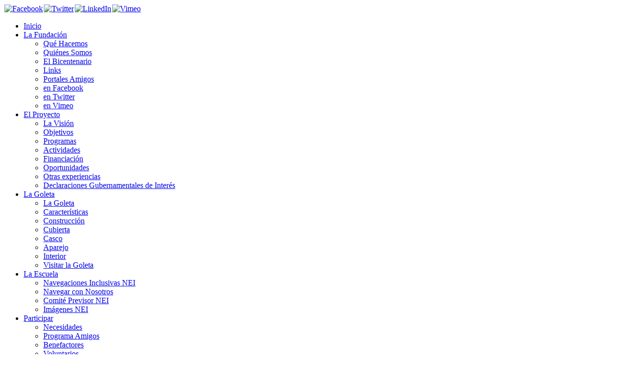

--- FILE ---
content_type: text/html; charset=utf-8
request_url: http://escuelagoleta.org.ar/index.php/component/contact/contact/1?Itemid=152
body_size: 6739
content:
<!DOCTYPE html>
<html dir="ltr" lang="es-es">
<head>
      <base href="http://escuelagoleta.org.ar/index.php/component/contact/contact/1" />
  <meta http-equiv="content-type" content="text/html; charset=utf-8" />
  <meta name="description" content="Fundación Escuela Goleta del Bicentenario : en Buenos Aires, Argentina. Conozca La Goleta, participe de nuestras navegaciones." />
  <meta name="generator" content="Joomla! - Open Source Content Management" />
  <title>Fundación Escuela Goleta del Bicentenario</title>
  <link href="/templates/goleta/favicon.ico" rel="shortcut icon" type="image/vnd.microsoft.icon" />
  <link rel="stylesheet" href="/plugins/system/jcemediabox/css/jcemediabox.css?c26815d4695274741371f6b75cf5dbf4" type="text/css" />
  <link rel="stylesheet" href="/plugins/system/jcemediabox/themes/standard/css/style.css?106cb02e8af7c2a8212ae7d94ba41632" type="text/css" />
  <link rel="stylesheet" href="/media/com_attachments/css/attachments_hide.css" type="text/css" />
  <link rel="stylesheet" href="/modules/mod_nice_social_bookmark/css/nsb-opac-inv.css" type="text/css" />
  <style type="text/css">
.nsb_container a.icons{
	padding:px; float:none; display:inline-block;
}#plusone{padding:px !important;}.nsb_container a.icons{
	padding:1px; float:none; display:inline-block;
}#plusone{padding:1px !important;}
  </style>
  <script src="/media/system/js/mootools-core.js" type="text/javascript"></script>
  <script src="/media/system/js/core.js" type="text/javascript"></script>
  <script src="/media/system/js/validate.js" type="text/javascript"></script>
  <script src="/media/jui/js/jquery.min.js" type="text/javascript"></script>
  <script src="/media/jui/js/jquery-noconflict.js" type="text/javascript"></script>
  <script src="/media/jui/js/bootstrap.min.js" type="text/javascript"></script>
  <script src="/media/system/js/mootools-more.js" type="text/javascript"></script>
  <script src="/plugins/system/jcemediabox/js/jcemediabox.js?f164ea24e8567d41a795089153b69cd9" type="text/javascript"></script>
  <script src="/media/com_attachments/js/attachments_refresh.js" type="text/javascript"></script>
  <script type="text/javascript">
(function($){
					$('#slide-contact').collapse({ parent: false, toggle: true, active: 'basic-details'});
				})(jQuery);function keepAlive() {	var myAjax = new Request({method: "get", url: "index.php"}).send();} window.addEvent("domready", function(){ keepAlive.periodical(3600000); });window.addEvent('domready', function() {
			$$('.hasTip').each(function(el) {
				var title = el.get('title');
				if (title) {
					var parts = title.split('::', 2);
					el.store('tip:title', parts[0]);
					el.store('tip:text', parts[1]);
				}
			});
			var JTooltips = new Tips($$('.hasTip'), { maxTitleChars: 50, fixed: false});
		});JCEMediaBox.init({popup:{width:"",height:"",legacy:0,lightbox:0,shadowbox:0,resize:1,icons:1,overlay:1,overlayopacity:0.8,overlaycolor:"#000000",fadespeed:500,scalespeed:500,hideobjects:0,scrolling:"fixed",close:2,labels:{'close':'Cerrar','next':'Siguiente','previous':'Anterior','cancel':'Cancelar','numbers':'{$current} de {$total}'},cookie_expiry:"",google_viewer:0,pdfjs:0},tooltip:{className:"tooltip",opacity:0.8,speed:150,position:"br",offsets:{x: 16, y: 16}},base:"/",imgpath:"plugins/system/jcemediabox/img",theme:"standard",themecustom:"",themepath:"plugins/system/jcemediabox/themes"});jQuery(document).ready(function()
				{
					jQuery('.hasTooltip').tooltip({});
				});
  </script>
  <script type="text/javascript">
    (function() {
      var strings = {"JLIB_FORM_FIELD_INVALID":"Escudo invalido:&#160"};
      if (typeof Joomla == 'undefined') {
        Joomla = {};
        Joomla.JText = strings;
      }
      else {
        Joomla.JText.load(strings);
      }
    })();
  </script>

    <link rel="stylesheet" href="/templates/system/css/system.css" />
    <link rel="stylesheet" href="/templates/system/css/general.css" />

    <!-- Created by Artisteer v4.1.0.59782 -->
    
    
    <meta name="viewport" content="initial-scale = 1.0, maximum-scale = 1.0, user-scalable = no, width = device-width">

    <!--[if lt IE 9]><script src="http://html5shiv.googlecode.com/svn/trunk/html5.js"></script><![endif]-->
    <link rel="stylesheet" href="/templates/goleta/css/template.css" media="screen">
    <!--[if lte IE 7]><link rel="stylesheet" href="/templates/goleta/css/template.ie7.css" media="screen" /><![endif]-->
    <link rel="stylesheet" href="/templates/goleta/css/template.responsive.css" media="all">
    <link rel="stylesheet" type="text/css" href="http://fonts.googleapis.com/css?family=Basic|Quattrocento+Sans|Actor&amp;subset=latin">

    <script>if ('undefined' != typeof jQuery) document._artxJQueryBackup = jQuery;</script>
    <script src="/templates/goleta/jquery.js"></script>
    <script>jQuery.noConflict();</script>

    <script src="/templates/goleta/script.js"></script>
        <script>if (document._artxJQueryBackup) jQuery = document._artxJQueryBackup;</script>
    <script src="/templates/goleta/script.responsive.js"></script>
    <meta name="google-site-verification" content="Df4oaPtPEFXQCi6Hx8oq8_sfpVJBb-pxr9yE7EXKe1A" />

<script type='text/javascript'>
  var _gaq = _gaq || [];
  _gaq.push(['_setAccount', 'UA-2273453-23']);
  _gaq.push(['_trackPageview']);
  (function() {
    var ga = document.createElement('script'); ga.type = 'text/javascript'; ga.async = true;
    ga.src = ('https:' == document.location.protocol ? 'https://ssl' : 'http://www') + '.google-analytics.com/ga.js';
    var s = document.getElementsByTagName('script')[0]; s.parentNode.insertBefore(ga, s);
  })();
</script></head>
<body>

<div id="art-main">
    <div class="art-sheet clearfix">
<nav class="art-nav clearfix">
    
<div class="art-hmenu-extra2"><div class="nsb_container"><a id="l1" class="icons" target="_blank" href="http://Facebook.com/EscuelaGoletaSantaMaria"><img title="Facebook" src="/modules/mod_nice_social_bookmark/icons/facebook_aqu_24.png" alt="Facebook" /></a><a id="l3" class="icons" target="_blank" href="http://Twitter.com/escuelagoleta"><img title="Twitter" src="/modules/mod_nice_social_bookmark/icons/twitter_aqu_24.png" alt="Twitter" /></a><a id="ll1" class="icons" target="_blank" href="http://ar.linkedin.com/company/fundación-escuela-goleta"><img title="LinkedIn" src="/modules/mod_nice_social_bookmark/icons/linkedin_aqu_24.png" alt="LinkedIn" /></a><a id="l16" class="icons" target="_blank" href="http://vimeo.com/escuelagoleta"><img title="" src="http://escuelagoleta.org.ar/images/icons/Vimeo24blue.png" alt="Vimeo" /></a></div><div style="clear:both;"></div></div>
<ul class="art-hmenu"><li class="item-101 current active"><a class=" active" href="/">Inicio</a></li><li class="item-102 deeper parent"><a href="/index.php/la-fundacion">La Fundación</a><ul><li class="item-188"><a href="/index.php/la-fundacion/que-hacemos">Qué Hacemos</a></li><li class="item-107"><a href="/index.php/la-fundacion/quienes-somos">Quiénes Somos</a></li><li class="item-108"><a href="/index.php/la-fundacion/el-bicentenario">El Bicentenario</a></li><li class="item-109"><a href="/index.php/la-fundacion/links">Links</a></li><li class="item-141"><a href="/index.php/la-fundacion/portales-amigos">Portales Amigos</a></li><li class="item-110"><a href="https://www.facebook.com/EscuelaGoletaSantaMaria">en Facebook</a></li><li class="item-111"><a href="https://twitter.com/escuelagoleta">en Twitter</a></li><li class="item-113"><a href="http://vimeo.com/user13585724">en Vimeo</a></li></ul></li><li class="item-103 deeper parent"><a href="/index.php/el-proyecto">El Proyecto</a><ul><li class="item-114"><a href="/index.php/el-proyecto/la-vision">La Visión</a></li><li class="item-115"><a href="/index.php/el-proyecto/objetivos">Objetivos</a></li><li class="item-116"><a href="/index.php/el-proyecto/programas">Programas</a></li><li class="item-117"><a href="/index.php/el-proyecto/actividades">Actividades</a></li><li class="item-118"><a href="/index.php/el-proyecto/financiacion">Financiación</a></li><li class="item-119"><a href="/index.php/el-proyecto/oportunidades">Oportunidades</a></li><li class="item-120"><a href="/index.php/el-proyecto/otras-experiencias">Otras experiencias</a></li><li class="item-121"><a href="/index.php/el-proyecto/declaraciones-gubernamentales-de-interes">Declaraciones Gubernamentales de Interés</a></li></ul></li><li class="item-104 deeper parent"><a href="/index.php/la-goleta">La Goleta</a><ul><li class="item-122"><a href="/index.php/la-goleta/la-goleta">La Goleta</a></li><li class="item-123"><a href="/index.php/la-goleta/caracteristicas">Características</a></li><li class="item-124"><a href="/index.php/la-goleta/construccion">Construcción</a></li><li class="item-125"><a href="/index.php/la-goleta/cubierta">Cubierta</a></li><li class="item-126"><a href="/index.php/la-goleta/casco">Casco</a></li><li class="item-127"><a href="/index.php/la-goleta/aparejo">Aparejo</a></li><li class="item-128"><a href="/index.php/la-goleta/interior">Interior</a></li><li class="item-129"><a href="/index.php/la-goleta/visitar-la-goleta">Visitar la Goleta</a></li></ul></li><li class="item-105 deeper parent"><a href="/index.php/la-escuela">La Escuela</a><ul><li class="item-130"><a href="/index.php/la-escuela/navegaciones">Navegaciones Inclusivas NEI</a></li><li class="item-187"><a href="/index.php/la-escuela/navegar-con-nosotros">Navegar con Nosotros</a></li><li class="item-131"><a href="/index.php/la-escuela/comite-previsor">Comité Previsor NEI</a></li><li class="item-185"><a href="/index.php/la-escuela/imagenes">Imágenes NEI</a></li></ul></li><li class="item-106 deeper parent"><a href="/index.php/participar">Participar</a><ul><li class="item-203"><a href="/index.php/participar/necesidades">Necesidades</a></li><li class="item-134"><a href="/index.php/participar/programa-amigos">Programa Amigos</a></li><li class="item-132"><a href="/index.php/participar/benefactores">Benefactores</a></li><li class="item-135"><a href="/index.php/participar/voluntarios">Voluntarios</a></li><li class="item-133"><a href="/index.php/participar/mecenazgo">Mecenazgo</a></li><li class="item-204"><a href="/index.php/participar/1000x100">Campaña 1000x100</a></li><li class="item-206"><a href="/index.php/participar/campana-velas-2018">Campaña “2 m2 de velas”</a></li><li class="item-205"><a href="/index.php/participar/cena">Cena Anual Solidaria 2018</a></li><li class="item-207"><a href="/index.php/participar/cena2">Cena Anual Solidaria 2019</a></li><li class="item-208"><a href="/index.php/participar/pra">PRA Programa de Responsabilidad Ambiental</a></li></ul></li><li class="item-136 deeper parent"><a href="/index.php/noticias">Novedades</a><ul><li class="item-138"><a href="/index.php/noticias/generales">Notas</a></li><li class="item-137"><a href="/index.php/noticias/destacadas">Destacadas</a></li><li class="item-179"><a href="/index.php/noticias/invitaciones-conferencias">Conferencias</a></li><li class="item-139"><a href="/index.php/noticias/boletines">Boletines</a></li><li class="item-140"><a href="/index.php/noticias/prensa">Prensa</a></li></ul></li><li class="item-142 deeper parent"><a href="/index.php/galeria">Galería</a><ul><li class="item-143"><a href="/index.php/galeria/videos">Videos</a></li><li class="item-144"><a href="/index.php/galeria/visitas">Visitas</a></li><li class="item-145"><a href="/index.php/galeria/navegaciones">Navegaciones Inclusivas</a></li><li class="item-146"><a href="/index.php/galeria/la-construccion">La Construcción</a></li><li class="item-189"><a href="/index.php/galeria/conferencias-imagenes">Conferencias - videos</a></li><li class="item-209"><a href="/index.php/galeria/imagenes-cena-anual-solidaria-abril-2019">Imágenes Cena Anual Solidaria Abril 2019</a></li></ul></li><li class="item-152 deeper parent"><a href="/index.php/contacto">Contacto</a><ul><li class="item-183"><a href="/index.php/contacto/contacto-sf">Contacto General</a></li><li class="item-184"><a href="/index.php/contacto/contacto-para-voluntarios-sf">Contacto para Voluntarios</a></li><li class="item-201"><a href="/index.php/contacto/form-navegacion">Contacto Grumetes</a></li><li class="item-210"><a href="/index.php/contacto/webmaster">Webmaster</a></li><li class="item-211"><a href="/index.php/contacto/subscription">Subscribirse</a></li></ul></li></ul> 
    </nav>

<article class="art-post"><div class="art-postcontent clearfix"><div class="contact">
        			<div class="page-header">
			<h2>
								<span class="contact-name">Fundación Escuela Goleta del Bicentenario</span>
			</h2>
		</div>
				
	 	                <div id="slide-contact" class="accordion">		    
	                <div class="accordion-group"><div class="accordion-heading"><strong><a href="#basic-details" data-parent="#slide-contact" data-toggle="collapse" class="accordion-toggle">Contacto</a></strong></div><div class="accordion-body collapse in" id="basic-details"><div class="accordion-inner">			    
                
                
                <dl class="contact-address dl-horizontal">
						<dt>
				<span class="jicons-icons" >
					<img src="/media/contacts/images/con_address.png" alt="Dirección: "  />				</span>
			</dt>
		
					<dd>
				<span class="contact-street">
					Av Antártida Argentina 425 (ex 1201)
Escuela de Ciencias del Mar
<br/>				</span>
			</dd>
		
							<dd>
				<span class="contact-state">
					Ciudad Autónoma de Buenos Aires<br/>				</span>
			</dd>
							<dd>
				<span class="contact-postcode">
					C1104AAL<br/>				</span>
			</dd>
						<dd>
			<span class="contact-country">
				Argentina<br/>			</span>
		</dd>
			
	<dt>
		<span class="jicons-icons" >
			<img src="/media/contacts/images/emailButton.png" alt="Email: "  />		</span>
	</dt>
	<dd>
		<span class="contact-emailto">
			
 <script type='text/javascript'>
 <!--
 var prefix = '&#109;a' + 'i&#108;' + '&#116;o';
 var path = 'hr' + 'ef' + '=';
 var addy33051 = '&#105;nf&#111;' + '&#64;';
 addy33051 = addy33051 + '&#101;sc&#117;&#101;l&#97;g&#111;l&#101;t&#97;' + '&#46;' + '&#111;rg' + '&#46;' + '&#97;r';
 document.write('<a ' + path + '\'' + prefix + ':' + addy33051 + '\'>');
 document.write(addy33051);
 document.write('<\/a>');
 //-->\n </script><script type='text/javascript'>
 <!--
 document.write('<span style=\'display: none;\'>');
 //-->
 </script>Esta dirección de correo electrónico está protegida contra spambots. Usted necesita tener Javascript activado para poder verla.
 <script type='text/javascript'>
 <!--
 document.write('</');
 document.write('span>');
 //-->
 </script>		</span>
	</dd>

	<dt>
		<span class="jicons-icons" >
			<img src="/media/contacts/images/con_tel.png" alt="Teléfono: "  />		</span>
	</dt>
	<dd>
		<span class="contact-telephone">
			(011) 4314-2305		</span>
	</dd>
	<dt>
		<span class="jicons-icons" >
		</span>
	</dt>
	<dd>
		<span class="contact-webpage">
			<a href="http://EscuelaGoleta.org.ar" target="_blank">
			http://EscuelaGoleta.org.ar</a>
		</span>
	</dd>
</dl>

                    
	                </div></div></div>		    
	
                                        <div class="accordion-group"><div class="accordion-heading"><strong><a href="#display-form" data-parent="#slide-contact" data-toggle="collapse" class="accordion-toggle">Formulario de Contacto</a></strong></div><div class="accordion-body collapse" id="display-form"><div class="accordion-inner">                                                
		
<div class="contact-form">
	<form id="contact-form" action="/index.php/component/contact/" method="post" class="form-validate form-horizontal">
		<fieldset>
			<legend>Enviar un correo electrónico. Todos los campos con * son obligatorios.</legend>
			<div class="control-group">
				<div class="control-label"><label id="jform_contact_name-lbl" for="jform_contact_name" class="hasTip required" title="Nombre::Su nombre">Nombre<span class="star">&#160;*</span></label></div>
				<div class="controls"><input type="text" name="jform[contact_name]" id="jform_contact_name" value="" class="required" size="30"/></div>
			</div>
			<div class="control-group">
				<div class="control-label"><label id="jform_contact_email-lbl" for="jform_contact_email" class="hasTip required" title="Email::Email para contacto">Email<span class="star">&#160;*</span></label></div>
				<div class="controls"><input type="text" name="jform[contact_email]" class="validate-email required" id="jform_contact_email" value="" size="30"/></div>
			</div>
			<div class="control-group">
				<div class="control-label"><label id="jform_contact_emailmsg-lbl" for="jform_contact_emailmsg" class="hasTip required" title="Asunto::Introduzca el asunto de su mensaje aquí .">Asunto<span class="star">&#160;*</span></label></div>
				<div class="controls"><input type="text" name="jform[contact_subject]" id="jform_contact_emailmsg" value="" class="required" size="60"/></div>
			</div>
			<div class="control-group">
				<div class="control-label"><label id="jform_contact_message-lbl" for="jform_contact_message" class="hasTip required" title="Mensaje::Ponga su mensaje.">Mensaje<span class="star">&#160;*</span></label></div>
				<div class="controls"><textarea name="jform[contact_message]" id="jform_contact_message" cols="50" rows="10" class="required"></textarea></div>
			</div>
							<div class="control-group">
					<div class="control-label"><label id="jform_contact_email_copy-lbl" for="jform_contact_email_copy" class="hasTip" title="Enviar copia a sí mismo::Enviar una copia del mensaje a la dirección que ha proporcionado.">Enviar copia a sí mismo</label></div>
					<div class="controls"><input type="checkbox" name="jform[contact_email_copy]" id="jform_contact_email_copy" value="1" /></div>
				</div>
																																				<div class="control-group">
															<div class="controls">
																	</div>
													</div>
															<div class="form-actions"><button class="btn btn-primary validate art-button" type="submit">Enviar Email</button>
				<input type="hidden" name="option" value="com_contact" />
				<input type="hidden" name="task" value="contact.submit" />
				<input type="hidden" name="return" value="" />
				<input type="hidden" name="id" value="1:fundacion" />
				<input type="hidden" name="bbe5cd6768a69ce1ab37c5b52103dea9" value="1" />			</div>
		</fieldset>
	</form>
</div>
    
                                        </div></div></div>                                    
        
	
	        	    
                        </div>                    
</div></div></article>
    


<footer class="art-footer clearfix">

<div class="goleta_footer0">
        <div class="goleta_footer1">
        

<div class="custom"  >
	<p><img src="/images/stories/Logo_Footer_2.png" alt="" /></p></div>
   
    	</div>    
    	<div class="goleta_footer2">
        <form action="/index.php/component/contact/" method="post" id="login-form" class="form-inline">
		<div class="userdata">
		<div id="form-login-username" class="control-group">
			<div class="controls">
									<div class="input-prepend input-append">
						<span class="add-on">
							<span class="icon-user tip" title="Usuario"></span>
							<label for="modlgn-username" class="element-invisible">Usuario</label>
						</span>
						<input id="modlgn-username" type="text" name="username" class="input-small" tabindex="0" size="18" placeholder="Usuario" />
					</div>
							</div>
		</div>
		<div id="form-login-password" class="control-group">
			<div class="controls">
									<div class="input-prepend input-append">
						<span class="add-on">
							<span class="icon-lock tip" title="Contraseña">
							</span>
								<label for="modlgn-passwd" class="element-invisible">Contraseña							</label>
						</span>
						<input id="modlgn-passwd" type="password" name="password" class="input-small" tabindex="0" size="18" placeholder="Contraseña" />
				</div>
				
			</div>
		</div>
				<div id="form-login-remember" class="control-group checkbox">
			<label for="modlgn-remember" class="control-label">Recordarme</label> <input id="modlgn-remember" type="checkbox" name="remember" class="inputbox" value="yes"/>
		</div>
				<div id="form-login-submit" class="control-group">
			<div class="controls">
				<button type="submit" tabindex="0" name="Submit" class="btn btn-primary btn">Iniciar sesión</button>
			</div>
		</div>
				<input type="hidden" name="option" value="com_users" />
		<input type="hidden" name="task" value="user.login" />
		<input type="hidden" name="return" value="aW5kZXgucGhwP29wdGlvbj1jb21fY29udGFjdCZ2aWV3PWNvbnRhY3QmaWQ9MQ==" />
		<input type="hidden" name="bbe5cd6768a69ce1ab37c5b52103dea9" value="1" />	</div>
	</form>
   
    	</div>   
     	<div class="goleta_footer3">
         

<div class="custom"  >
	<p><a href="http://d2v.com.ar" target="_blank">by D2V</a></p>
<div id="gtx-trans" style="position: absolute; left: -33px; top: -23px;">&nbsp;</div></div>
<div class="nsb_container"><a id="l1" class="icons" target="_blank" href="http://Facebook.com/EscuelaGoletaSantaMaria"><img title="Facebook" src="/modules/mod_nice_social_bookmark/icons/facebook_aqu_32.png" alt="Facebook" /></a><a id="l3" class="icons" target="_blank" href="http://Twitter.com/escuelagoleta"><img title="Twitter" src="/modules/mod_nice_social_bookmark/icons/twitter_aqu_32.png" alt="Twitter" /></a><a id="ll1" class="icons" target="_blank" href="http://ar.linkedin.com/company/fundación-escuela-goleta"><img title="LinkedIn" src="/modules/mod_nice_social_bookmark/icons/linkedin_aqu_32.png" alt="LinkedIn" /></a><a id="l16" class="icons" target="_blank" href="http://Vimeo.com/escuelagoleta "><img title="" src="http://escuelagoleta.org.ar/images/icons/Vimeo32blue.png" alt="Vimeo" /></a>

<a href="http://pinterest.com/pin/create/button/?url=http://escuelagoleta.org.ar/index.php/component/contact/contact/1?Itemid=152&amp;media=&amp;description=Fundaci%C3%B3n+Escuela+Goleta+del+Bicentenario" data-pin-do="buttonPin" class="pin-it-button" data-pin-config="beside"><img src="http://assets.pinterest.com/images/PinExt.png" title="Pin It" alt="Pin It" ></a>

<script type="text/javascript" src="http://assets.pinterest.com/js/pinit.js"></script>



<a href="https://twitter.com/share" class="twitter-share-button" data-text="" data-count="horizontal" data-size="medium" data-lang="en">Tweet</a>

<script>!function(d,s,id){var js,fjs=d.getElementsByTagName(s)[0];if(!d.getElementById(id)){js=d.createElement(s);js.id=id;js.src="https://platform.twitter.com/widgets.js";fjs.parentNode.insertBefore(js,fjs);}}(document,"script","twitter-wjs");</script>



<a href="https://twitter.com/escuelagoleta" class="twitter-follow-button" data-show-count="true" data-size="medium" data-lang="en">Follow @twitterapi</a>

<script>!function(d,s,id){var js,fjs=d.getElementsByTagName(s)[0];if(!d.getElementById(id)){js=d.createElement(s);js.id=id;js.src="//platform.twitter.com/widgets.js";fjs.parentNode.insertBefore(js,fjs);}}(document,"script","twitter-wjs");</script>



<script src="//platform.linkedin.com/in.js" type="text/javascript"></script>

<script type="IN/Share" data-url="ar.linkedin.com/company/fundación-escuela-goleta" data-counter="right"></script>




<script>(function(d, s, id) {

  var js, fjs = d.getElementsByTagName(s)[0];

  if (d.getElementById(id)) return;

  js = d.createElement(s); js.id = id;

  js.src = "//connect.facebook.net/es-AR/all.js#xfbml=1";

  fjs.parentNode.insertBefore(js, fjs);

}(document, 'script', 'facebook-jssdk'));</script>


  <div class="fb-like" data-href="http://escuelagoleta.org.ar/index.php/component/contact/contact/1?Itemid=152" data-width="" data-layout="button_count" data-action="like"  data-show-faces="false" data-send="false" data-colorscheme="light" ></div>
<div id="fb-root"></div>
  </div><div style="clear:both;"></div> 
    	</div> 
</div>
</footer>
</div>
    </div>
</div>
<br>
 <span style='width: 0; height: 0; position: absolute; overflow: auto;'>70ldemuyb9</span> </body>
</html>